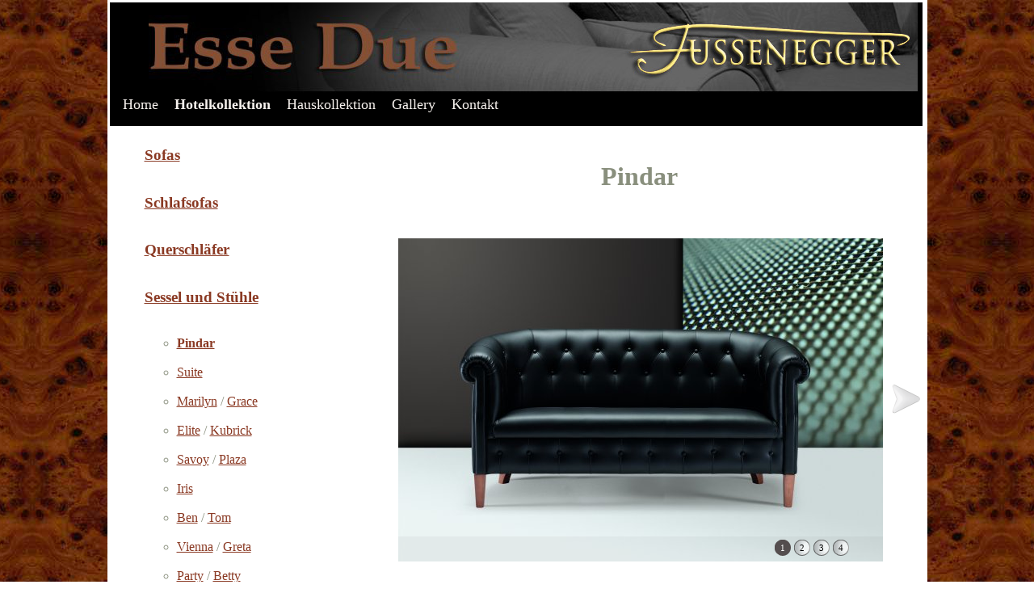

--- FILE ---
content_type: text/html
request_url: https://essedue.de/pindar_ger.html
body_size: 7969
content:

<!-- Mirrored from www.esseduesalotti.it/pindar_ger.html by HTTrack Website Copier/3.x [XR&CO'2010], Wed, 02 Apr 2014 07:32:22 GMT -->
<!-- Added by HTTrack --><meta http-equiv="content-type" content="text/html;charset=ISO-8859-1" /><!-- /Added by HTTrack -->
<head>
<meta http-equiv="content-type" content="text/html; charset=iso-8859-1" />
<title>ESSE DUE Deutschland by Fussenegger, Pindar</title>
<meta name="keywords" content="esse Due, Salotti, Fussenegger, Tischlerei, Schreinerei, Schwangau, Allg&auml;u, Polstermöbel, Sitzmöbel, Schlafsofas, Sessel, Stühle, Querschläfer, Betten, Hotelkollektion" />
<meta name="Description" content="ESSE DUE Deutschland by Fussenegger, Schreinerei, Innenausbau in Schwangau Allg&auml;u. Kompetenz in Planung, Ausführung, Qualität und Design" />
<meta name="Page-topic" content="Tischlerwerkstätte" />
<meta name="abstract" content="ESSE DUE Deutschland by Fussenegger, Schreinerei, Innenausbau in Schwangau Allg&auml;u." />
<meta name="robots" content="INDEX,FOLLOW" />
<meta name="Content-language" content="de" />
<meta name="Page-type" content="Produktinfo" />
<link href="default1.css" rel="stylesheet" type="text/css" />
<!-- <style type="text/css" media="all">
	@import "global.css";
</style>-->

	<link rel="stylesheet" href="css/slider.css" /> 
		<script src="js/jquery.js"></script> 
		<script src="js/slider.js"></script> 
		<script language="JavaScript"> 
        $(document).ready(function(){
			$('#slider-list').aslider({
				'speed': 2000,
				<!-- 'animation': ['fade','pixel','move','hline','slide','vline','show','wind'], -->
				'animation': ['show'],
				'auto': true,
				'delay': 20000,
				'pix_count_x': 14,
				'pix_count_y': 8,
				'pix_effect': 'show',
				'pix_random': true,
				'btn_opacity': .3,
				'title_opacity': .8,
				'description_opacity': .6
			});
        });
        </script> 

</head>
<body>
<div align=center>
<table width="1000" bgcolor="#FFFFFF" border=0 >
<tr><td>

<table background="images/essedue_9.jpg"width="1000" height="153" border=0 >
<tr><td height="100" >
<div id="header">
	<img src="images/spacer.gif" border="0" alt="" width="1" height="1"></div>
</td></tr>	
<tr ><td>
<table width="1000" border=0 >
<tr><td>
<div id="menu">
	<ul>
		<li><a href="home_ger.html">Home</a></li>
		<li><a href="regina_ger.html"><b>Hotelkollektion</b></a></li>
		<li><a href="amalfi_c_ger.html">Hauskollektion</a></li>
		<li><a href="gallery_ger.html">Gallery</a></li>
		<li><a href="contacts_ger.html">Kontakt</a></li>
	</ul>
</div>	
</td><!-- <td width="30">
	<a href="palace_en.html"><img src="images/band_eng.gif" border="0" alt=""></a>
</td> --><td width="30">
	&nbsp;</td><td width="30">
	&nbsp;</td></tr>	
</table>
</td></tr>	

</table>
</td></tr>
<tr width="100%" ><td>
	<table width="100%" border=0 >
		<tr><td width="30%" valign="top">
				<ul>
				<br><h3><a href="regina_ger.html">Sofas</a></h3>
					<!-- <ul>
					<br><li><a href="regina_ger.html">Regina</a></li>
					<br><li><a href="principe_ger.html">Principe</a></li>
					<br><li><a href="epoca_ger.html">Epoca</a></li>
					<br><li><a href="relais_ger.html">Relais</a></li>
					<br><li><a href="forum_ger.html">Forum</a></li>
					<br><li><a href="panorama_ger.html">Panorama</a></li>
					</ul> -->
					
				<br><h3><a href="palace_ger.html">Schlafsofas</a></h3>
					<!-- <ul>
					<br><li><a href="palace_ger.html">Palace</a></li>
					<br><li><a href="kristall_ger.html">Kristall</a></li>
					<br><li><a href="imperial_ger.html">Imperial</a></li>
					<br><li><a href="domino_ger.html">Domino</a></li>
					<br><li><a href="master_ger.html">Master</a></li>
					<br><li><a href="duplo_ger.html">Duplo</a></li>
					<br><li><a href="residence_ger.html">Residence</a></li>
					<br><li><a href="opla_ger.html">Opla'</a></li>
					</ul> -->
					
				<br><h3><a href="laguna_ger.html">Querschläfer</a></h3>
					<!-- <ul>
					<br><li><a href="laguna_ger.html">Laguna</a></li>
					<br><li><a href="ergo_ger.html">Ergo</a></li>
					<br><li><a href="tyrol_ger.html">Tyrol</a></li>
					<br><li><a href="living_ger.html">Living</a></li>
					<br><li><a href="village_ger.html">Village</a></li>
					<br><li><a href="swing_ger.html">Swing</a></li>
					<br><li><a href="eden_ger.html">Eden</a></li>
					<br><li><a href="montana_ger.html">Montana</a></li>
					<br><li><a href="alpina_ger.html">Alpina</a></li>
					<br><li><a href="combiletvariolet_ger.html">Combilet / Variolet</a></li>
					<br><li><a href="sirio_ger.html">Sirio</a></li>
					<br><li><a href="papillon_ger.html">Papillon</a></li>
					</ul> -->
				<br><h3><a href="pindar_ger.html">Sessel und Stühle</a></h3>
					<ul>
					<br><li><a href="pindar_ger.html"><b>Pindar</b></a></li>
					<br><li><a href="suite_ger.html">Suite</a></li>
					<br><li><a href="marilyn_ger.html">Marilyn</a> / <a href="grace_ger.html">Grace</a></li>
					<br><li><a href="elite_ger.html">Elite</a> / <a href="kubrick_ger.html">Kubrick</a></li>
					<br><li><a href="savoy_ger.html">Savoy</a> / <a href="plaza_ger.html">Plaza</a></li>
					<br><li><a href="iris_ger.html">Iris</a></li>
					<br><li><a href="ben_ger.html">Ben</a> / <a href="tom_ger.html">Tom</a></li>
					<br><li><a href="vienna_ger.html">Vienna</a> / <a href="greta_ger.html">Greta</a></li>
					<br><li><a href="party_ger.html">Party</a> / <a href="betty_ger.html">Betty</a></li>
					<br><li><a href="lisalisetta_ger.html">Lisa, Lisetta</a> / <a href="opera_ger.html">Opera</a></li>
					<br><li><a href="jumper_ger.html">Jumper</a> / <a href="pouff_ger.html">Pouff</a></li>
					<br><li><a href="lady_ger.html">Lady</a> / <a href="penny_ger.html">Penny</a></li>
					</ul>
				<br><h3><a href="sommier_ger.html">Betten - Programm</a></h3>
					<!-- <ul>
					<br><li><a href="sommierroyal_ger.html">Sommier Royal</a></li>
					<br><li><a href="sommierbusiness_ger.html">Sommier Business</a></li>
					<br><li><a href="testiere_ger.html">Kopfteile</a></li>
					<br><li><a href="materassicontract_ger.html">Matratzen</a></li>
					</ul> -->
				</ul>

		</td>
		<td width="70%" >
				<div align=center>
				<h1>Pindar</h1>
				<br><br>

				<!-- aSlider --> 
				<ul id="slider-list"> 
					<li>
                    <img src="images/hotelcollection/pindar-a.jpg" title="" alt="" width="600" height="400" /></li> 
					<li><a href="#">
                    <img src="images/hotelcollection/pindar-b.jpg" title="" alt="" width="600" height="400" /></a></li> 
					<li><a href="#">
                    <img src="images/hotelcollection/pindar-c.jpg" title="" alt="" width="600" height="400" /></a></li> 
					<li>
                    <img src="images/hotelcollection/pindar-d.jpg" title="" alt="" width="600" height="400" /></li> 
				</ul> 
				<!-- /aSlider --> 

				<br><br>
				<div align=Center>
				<ul>
				<br>Struktur aus Holz
				<br>Rautensteppung
				<br>Stoffbezug fix
				<br>Polsterung in Polyuretanschaum
				</ul> 
				</div>
		</td></tr>
	</table>
	
</td></tr>
<tr ><td width="1000">
<table border=0 >
<tr>
<td valign=bottom>
<table bgcolor="#000000" border=0 >
<tr>
<td><div id="footer">
	<p><font size="1" color="#ffffe7" face="Georgia">
    <a style="text-decoration: none" href="http://www.schreinerei-fussenegger.de">
    <font color="#FFFFFF">ESSE DUE by Gebr. Fussenegger OHG, König-Ludwig-Str. 12 , 87645 
    Schwangau, Telefon: 08362 - 88174, Telefax: 08362 - 925785</font></a>&nbsp;&nbsp;&nbsp;&nbsp;&nbsp;&nbsp;&nbsp;&nbsp;
    </font><font size="1" face="Georgia" color="#898F7D">
    <a href="http://www.schreinerei-fussenegger.de/Impressum.htm">
    <font color="#898F7D">IMPRESSUM</font></a></font></div>
</td></tr>
</table>
</td></tr>
</table>
<script>
  (function(i,s,o,g,r,a,m){i['GoogleAnalyticsObject']=r;i[r]=i[r]||function(){
  (i[r].q=i[r].q||[]).push(arguments)},i[r].l=1*new Date();a=s.createElement(o),
  m=s.getElementsByTagName(o)[0];a.async=1;a.src=g;m.parentNode.insertBefore(a,m)
  })(window,document,'script','//www.google-analytics.com/analytics.js','ga');

  ga('create', 'UA-49826476-1', 'essedue.de');
  ga('send', 'pageview');
</script>
</body>
</html>

--- FILE ---
content_type: text/css
request_url: https://essedue.de/default1.css
body_size: 2594
content:
/** BASIC */

body {
	margin: 0;
	/*padding: 20px 40px;*/
	padding: 0;
	background: #FFFFFF url(images/wall.jpg) repeat center top;
	font: normal small Georgia, "Times New Roman", Times, serif;
	color: #898F7D;
	text-align: justify;
}

h1, h2, h3, h4, h5, h6 {
	margin-top: 0;
	padding-top: 0;
}

p {
	margin: 5px 0px 20px;
	padding: 0px;
}

a {
	color: #8A3923;
}

a:hover {
	text-decoration: none;
}

/** HEADER */


#header {
	width: 970px;
	height: 90px;
	margin: 0 auto;
}

#header h1 {
	margin: 0;
	padding: 30px 0 0 20px;
	text-transform: lowercase;
	font-size: 30px;
/*	font-style: utf8;*/
	letter-spacing: -2px;
	color: #898F7D;
}

#header h2 {
	padding-left: 25px;
	font-size: 10px;
}

/** MENU */
#menu {width:920px;}
#menu ul {margin:0; padding:0;text-align: right;}
#menu ul li {display:inline; list-style:none;}
#menu ul a {display:block; float:left; font-size:18px; text-decoration:none; padding:0 10px 2px 10px; color:#F7F2EE;}
#menu ul a:hover {background-color:#88362B;}


/** CONTENT */

#content {
	width: 970px;
	margin: 0 auto 1em auto;
	background: #FFFFFF;
	border: 2px dotted #898F7D;
}

#content * {
	line-height: 140%;
}
#content_noborder {
	/*font-style: utf8; */
	background: #FFFFFF;
}

#content_noborder * {
	line-height: 140%;
}

#columnA {
	float: left;
	width: 700px;
	padding: 25px 20px 0 20px;
}

#columnB {
	float: right;
	width: 190px;
	padding: 25px 20px 0 10px;
}

#columnB h2 {
	padding-top: .45em;
	font-size: medium;
}

#content-1 {
	font-size: 30px;
/*	font-style: italic; 
	font-style: utf8; */
	letter-spacing: -2px;
	color: #FFFFFF;
	acolor: #FFFFFF;
}

#content-1 a {
	color: #FFFFFF;
}
/** FOOTER */

#footer {
	clear: both;
	width: 997px;
	height: 20px;
	margin: 0 auto;
}

#footer p {
	margin: 0;
	padding: .8em 0 0 0;
	text-align: center;
	font: bold x-small Arial, Helvetica, sans-serif;
	color:#FFFFFF;
}

/*Animazione*/

div.imgbox {
	float:right;
	width:600px;
	height:400px;
	text-align:center;
	margin-left:10px;
	margin-bottom:10px;
}

div.imgbox img {
	border:1px solid #bbbbbb;
}

div.imgbox p {
	text-align:left;
	margin:0px;
	padding:0px;
	font-size:12px;
	color:#aaaaaa;
}

div.imgboxRH {
	float:right;
	width:600px;
	height:400px;
	text-align:center;
	margin-left:100px;
	margin-bottom:100px;
}

div.imgboxRH img {
	border:1px solid #bbbbbb;
}

div.imgboxRH p {
	text-align:left;
	margin:0px;
	padding:0px;
	font-size:12px;
	color:#aaaaaa;
}
div.imgboxLH {
	float:left;
	width:600px;
	height:400px;
	text-align:center;
	margin-left:-30px;
	margin-bottom:100px;
}

div.imgboxLH img {
	border:1px solid #bbbbbb;
}

div.imgboxLH p {
	text-align:left;
	margin:0px;
	padding:0px;
	font-size:12px;
	color:#aaaaaa;
}

div.spacing1 {
	margin-left:18px;
	margin-right:18px;
}

--- FILE ---
content_type: text/css
request_url: https://essedue.de/css/slider.css
body_size: 2782
content:
/*body {
	margin: 0px;
	padding: 20px 40px;*/
	/* background: #95ADA9;*/
/*	background: #0;
	font-size: 12px;
	font-family: Arial;
	color: #000;
}
h1 {
	margin: 0px;
	padding: 0px;
	font-style: italic;
}
h2 {
	font-weight: normal;
}*/
fieldset {
	margin: 200px 0px;
	padding: 10px;
}
select {
	width: 100px;
}
pre {
	border: 1px dotted #000;
	padding: 10px;
	background-color: #fff;
	color: #000;
}
.jprojects {
    position: absolute;
    top: 70px;
    left: 0px;
}
.jprojects a:link, .jprojects a:visited {
    font-size: 16px;
    text-decoration: none;
    color: #000;
}
.jprojects a:hover {
    text-decoration: underline;
}

/********** aSlider * DO NOT CHANGE **************/
#aslider {
	position: relative;
}
#slider-list {
	display: none;
}
#slider-container {
	overflow: hidden;
	position: relative;
	z-index: 9998;
}
.slider-item {
	position: absolute;
	z-index: 9997;
	overflow: hidden;
	display: none;
	background-position: -0 0;
	background-repeat: no-repeat;
	top:0;
	left:0;
}
#slider-pager {
	position: absolute;
	z-index: 9999;
}
.slider-pager-item {
	cursor: pointer;
}
#slider-loader {
	position: absolute;
}
.slider-btn {
	position: absolute;
	z-index: 9999;
	display: none;
	cursor: pointer;
}
#slider-title {
	position: absolute;
	z-index: 9998;
	display: none;
}
#slider-description {
	position: absolute;
	z-index: 9998;
	display: none;
}

/********** aSlider look ***************/
#aslider {
	width: 600px; /** dimensione x della finestra slider **/
	height: 400px; /** dimensione y della finestra slider **/
	margin: 0px auto;
}
#slider-container {
	width: 100%;
	height: 100%;
	border: 1px solid #fff;
	background: #efefef;
}
.slider-item {
	width: 100%;
	height: 100%;
}
#slider-pager {
	right: 40px;/** posizione x delle palline e numeri **/
	bottom: 5px;/** posizione y delle palline e numeri **/
}
.slider-pager-item {
	display: block;
	float: left;
	margin: 2px;
	width: 20px;/** distanza x tra i numeri e i cerchi **/
	height: 20px;/** distanza y tra i numeri e i cerchi **/
	line-height: 20px;
	text-align: center;
	background: url(../images/pager.png) no-repeat left bottom;
	color: #000;
	font-size: 11px;
}
#slider-pager .active, #slider-pager .hover {
	color: #fff;
	background: url(../images/pager.png) no-repeat left top;
}
#slider-loader {
	font-size: 14px;
	width: 100%;
	height: 400px;
	line-height: 400px;
	text-align: center;
	color: #000;
}
.slider-btn {
	width: 40px;
	height: 40px;
}
#slider-l_btn {
	left: -50px;
	top: 180px;
	background: url(../images/larr.png) no-repeat 0 0;
}
#slider-r_btn {
	right: -50px;
	top: 180px;
	background: url(../images/rarr.png) no-repeat 0 0;
}
#slider-title {
	color: #ffffff;
	text-shadow: #000 1px 1px 1px;
	top: 10px;
	left: 10px;
	font-size: 20px;
}
#slider-description {
	background-color: #000;
	color: #fff;
	bottom: 0px;
	left: 0px;
	font-size: 15px;
	width: 100%;
	height: 31px;/*	altezza barra testo in basso*/
	line-height: 30px;
	padding: 0px 10px;
}


--- FILE ---
content_type: text/plain
request_url: https://www.google-analytics.com/j/collect?v=1&_v=j102&a=1680390469&t=pageview&_s=1&dl=https%3A%2F%2Fessedue.de%2Fpindar_ger.html&ul=en-us%40posix&dt=ESSE%20DUE%20Deutschland%20by%20Fussenegger%2C%20Pindar&sr=1280x720&vp=1280x720&_u=IEBAAAABAAAAACAAI~&jid=905714546&gjid=858782662&cid=638896867.1769994638&tid=UA-49826476-1&_gid=1623307516.1769994638&_r=1&_slc=1&z=1223547542
body_size: -449
content:
2,cG-HM33VZ9E4N

--- FILE ---
content_type: text/javascript
request_url: https://essedue.de/js/slider.js
body_size: 14136
content:
/**
 * aSlider - Animated image slider with preloader
 * (C) 2011 Sawanna Team (http://sawanna.org)
 */

$.fn.aslider=function(settings)
{
	aSlider={
		slider: null,
		params: new Array(),
		images: new Array(),
		titles: new Array(),
		descriptions: new Array(),
		links: new Array(),
		loaded: 0,
		current:-1,
		locked: false,
		data: new Array(),
		init: function(elem,settings) {
			this.params.speed=200;
			this.params.animation='fade';
			this.params.auto=true;
			this.params.delay=5000;
			this.params.pix_count_x=10;
			this.params.pix_count_y=10;
			this.params.pix_effect='none';
			this.params.pix_random=true;
			this.params.src=new Array();
			this.params.btn_opacity=.5;
			this.params.title_opacity=.8;
			this.params.description_opacity=.6;
			
			if (typeof(settings) != 'undefined') {
				try {
					for (s in settings) {
						this.params[s]=settings[s];
					}
				} catch(e) {}
			}
			
			this.slider=elem;
			
			$(this.slider).find('li').each(function(){
				var i=aSlider.images.length;
				aSlider.images[i]=new Image();
				aSlider.images[i].onload=function() {
					var c=aSlider.loaded;
					$('#slider-container').append('<div class="slider-item" id="slider-item-id-'+c+'"></div>');
					$('#slider-item-id-'+c).css({'background-image':'url('+aSlider.images[c].src+')'});
					
					if (typeof(aSlider.links[c]) != 'undefined' && aSlider.links[c].length>0) {
						$('#slider-item-id-'+c).click(function(){
							window.location.href=aSlider.links[c];
						});
						$('#slider-item-id-'+c).css('cursor','pointer');
					}
					
					aSlider.loaded++;
					$('#slider-pager').append('<span class="slider-pager-item" title="'+aSlider.loaded+'">'+aSlider.loaded+'</span>');
					$('#slider-loader').append('.');
					
					if (aSlider.loaded >= aSlider.images.length) {
						window.setTimeout("aSlider.start();",200);
						if (aSlider.params.auto) {
							aSlider.autostart();
						}
					}
				}
				
				aSlider.params.src[i]=$(this).find('img').get(0).src;
				
				aSlider.titles[i]=$(this).find('img').attr('title');
				aSlider.descriptions[i]=$(this).find('img').attr('alt');
				
				aSlider.links[i]=$(this).find('a').attr('href');
			});
			
			$(this.slider).replaceWith('<div id="aslider"><div id="slider-container"><div id="slider-pager"></div></div><div id="slider-l_btn" class="slider-btn"></div><div id="slider-r_btn" class="slider-btn"></div></div>');
			$('#slider-container').append('<div id="slider-title"></div><div id="slider-description"></div><div id="slider-loader">Loading</div>');
			
			for(var i in this.images) {
				aSlider.images[i].src=aSlider.params.src[i];
			}
		},
		start: function() {
			$('.slider-pager-item').click(function(){
				var d=1;
				if (aSlider.current<$(this).attr('title')) { d=-1; }
				aSlider.show(parseInt($(this).attr('title'))-1,d);
			});
			
			$('.slider-pager-item').hover(
				function() {
					$(this).addClass('hover');
				},
				function() {
					$(this).removeClass('hover');
				}
			);
			
			if (this.images.length > 1) {
				$('#slider-l_btn').click(function(){ aSlider.move_left(); });
				$('#slider-r_btn').click(function(){ aSlider.move_right(); });
				
				$('.slider-btn').css({'display':'block',opacity:0});
				$('.slider-btn').animate({opacity:this.params.btn_opacity},500);
				
				$('.slider-btn').hover(
					function() {
						$('.slider-btn').animate({opacity:1},500);
					},
					function() {
						$('.slider-btn').animate({opacity:aSlider.params.btn_opacity},500);
					}
				);
			}
			
			$('#slider-loader').remove();
			
			$('#slider-title').css({'display':'block',opacity:0});
			$('#slider-description').css({'display':'block',opacity:0});
			
			this.show(0);
		},
		move_left: function() {
			this.show(this.current-1,1);
		},
		move_right: function() {
			this.show(this.current+1,-1);
		},
		show: function(slide,direction) {
			if (aSlider.params.auto) {
				this.autostop();
			}
			if (slide == this.current || slide<0 || slide>=this.images.length || this.locked) { return; }
			this.locked=true;
			var elem=$('#slider-item-id-'+slide);
			$('.slider-item').css('z-index',parseInt($(elem).css('z-index')));
			$(elem).css('z-index',parseInt($(elem).css('z-index'))+1);
			$('#slider-container').css('z-index',parseInt($('#slider-container').css('z-index'))+1);
			$('#slider-pager').css('z-index',parseInt($('#slider-pager').css('z-index'))+1);
			$('.slider-pager-item').removeClass('active');
			$('.slider-pager-item[title='+(slide+1)+']').addClass('active');
			$('.slider-btn').css('z-index',parseInt($('.slider-btn').css('z-index'))+1);
			$('#slider-title').css('z-index',parseInt($('#slider-title').css('z-index'))+1);
			$('#slider-description').css('z-index',parseInt($('#slider-description').css('z-index'))+1);
			this.animate(elem,$('#slider-item-id-'+this.current),direction);
			this.current=slide;
			
			$('.slider-btn').css('display','block');
			if (this.current <= 0) {
				$('#slider-l_btn').css('display','none');
			}
			if (this.current >= this.images.length-1) {
				$('#slider-r_btn').css('display','none');
			}
			
			$('#slider-title').stop(true,true).animate({opacity:0},this.params.speed,function(){
				$(this).html(aSlider.titles[aSlider.current]);
				$('#slider-title').animate({opacity:aSlider.params.title_opacity},aSlider.params.speed);
			});
			
			$('#slider-description').stop(true,true).animate({opacity:0},this.params.speed,function(){
				$(this).html(aSlider.descriptions[aSlider.current]);
				$('#slider-description').animate({opacity:aSlider.params.description_opacity},aSlider.params.speed);
			});
			if (aSlider.params.auto) {
				this.autostart();
			}
		},
		animate: function(elem,current,direction) {
			if (this.params.animation == 'show') {
				this.effect_show(elem,current);
			} else if (this.params.animation == 'slide') {
				this.effect_slide(elem,current);
			} else if (this.params.animation == 'wind') {
				if (direction>0) {
					this.effect_wind_right(elem,current);
				} else {
					this.effect_wind_left(elem,current);
				}
			} else if (this.params.animation == 'move') {
				if (direction>0) {
					this.effect_move_right(elem,current);
				} else {
					this.effect_move_left(elem,current);
				}
			} else if (this.params.animation == 'pixel') {
				this.effect_pixel(elem,current);
			} else if (this.params.animation == 'vline') {
				this.effect_vline(elem,current);
			} else if (this.params.animation == 'hline') {
				this.effect_hline(elem,current);
			} else if (typeof(this.params.animation) == 'object') {
				var e=this.params.animation;
				if (typeof(this.data['fx'])=='undefined' || this.data['fx']>=e.length) {
					this.data['fx']=0;
				}
				
				var animation=e[this.data['fx']];
				$(elem).css({
						'left':0
						});
				
				if (animation == 'show') {
					this.effect_show(elem,current);
				} else if (animation == 'slide') {
					this.effect_slide(elem,current);
				} else if (animation == 'wind') {
					if (direction>0) {
						this.effect_wind_right(elem,current);
					} else {
						this.effect_wind_left(elem,current);
					}
				} else if (animation == 'move') {
					if (direction>0) {
						this.effect_move_right(elem,current);
					} else {
						this.effect_move_left(elem,current);
					}
				} else if (animation == 'pixel') {
					this.effect_pixel(elem,current);
				} else if (animation == 'vline') {
					this.effect_vline(elem,current);
				} else if (animation == 'hline') {
					this.effect_hline(elem,current);
				} else {
					this.effect_fade(elem,current);
				} 
				
				this.data['fx']++;
			} else {
				this.effect_fade(elem,current);
			}
		},
		effect_show: function(elem,current) {
			$(elem).stop(true,true).show(this.params.speed,function(){
				$('.slider-item').each(function(){
					if ($(this).attr('id') != $(elem).attr('id')) {
						$(this).css({'display':'none'});
					}
				});
				
				aSlider.locked=false;
			});
		},
		effect_fade: function(elem,current) {
			$(elem).stop(true,true).fadeIn(this.params.speed,function(){
				$('.slider-item').each(function(){
					if ($(this).attr('id') != $(elem).attr('id')) {
						$(this).css({'display':'none'});
					}
				});
				
				aSlider.locked=false;
			});
		},
		effect_slide: function(elem,current) {
			$(elem).stop(true,true).slideDown(this.params.speed,function(){
				$('.slider-item').each(function(){
					if ($(this).attr('id') != $(elem).attr('id')) {
						$(this).css({'display':'none'});
					}
				});
				
				aSlider.locked=false;
			});
		},
		effect_wind_left: function(elem,current) {
			var w=$(elem).width();
			$(elem).css({
						'left':w,
						'width':0,
						'display':'block'
					});
			$(elem).stop(true,true).animate({'width':w,'left':0},this.params.speed,function(){
				$('.slider-item').each(function(){
					if ($(this).attr('id') != $(elem).attr('id')) {
						$(this).css({'display':'none'});
					}
				});
				
				aSlider.locked=false;
			});
		},
		effect_wind_right: function(elem,current) {
			var w=$(elem).width();
			$(elem).css({
						'left':0,
						'width':0,
						'display':'block'
					});
			$(elem).stop(true,true).animate({'width':w,'left':0},this.params.speed,function(){
				$('.slider-item').each(function(){
					if ($(this).attr('id') != $(elem).attr('id')) {
						$(this).css({'display':'none'});
					}
				});
				
				aSlider.locked=false;
			});
		},
		effect_move_left: function(elem,current) {
			var w=$(elem).width();
			$(elem).css({
						'left':w,
						'display':'block'
					});
			$(elem).stop(true,true).animate({'left':0},this.params.speed,function(){
				$('.slider-item').each(function(){
					if ($(this).attr('id') != $(elem).attr('id')) {
						$(this).css({'display':'none'});
					}
				});
				
				aSlider.locked=false;
			});
			$(current).stop(true,true).animate({'left':(-1*w)},this.params.speed);
		},
		effect_move_right: function(elem,current) {
			var w=$(elem).width();
			$(elem).css({
						'left':(-1*w),
						'display':'block'
					});
			$(elem).stop(true,true).animate({'left':0},this.params.speed,function(){
				$('.slider-item').each(function(){
					if ($(this).attr('id') != $(elem).attr('id')) {
						$(this).css({'display':'none'});
					}
				});
				
				aSlider.locked=false;
			});
			$(current).stop(true,true).animate({'left':w},this.params.speed);
		},
		effect_pixel: function(elem,current) {
			this.pixel_init(elem,current,Math.floor($(elem).width()/this.params.pix_count_x),Math.floor($(elem).height()/this.params.pix_count_y));
		},
		effect_vline: function(elem,current) {
			this.pixel_init(elem,current,$(elem).width(),Math.floor($(elem).height()/this.params.pix_count_y));
		},
		effect_hline: function(elem,current) {
			this.pixel_init(elem,current,Math.floor($(elem).width()/this.params.pix_count_x),$(elem).height());
		},
		pixel_init: function(elem,current,w,h) {
			$('#slider-container').append('<div id="slider-pixel-container"></div>');
			$('#slider-pixel-container').css({
											'position':'absolute',
											'left':0,
											'top':0,
											'width':'100%',
											'height':'100%',
											'z-index':parseInt($(elem).css('z-index'))
											});
				
			this.data['elem']=elem;							
											
			this.data['w']=w;
			this.data['h']=h;
			
			this.data['total']=Math.floor(this.params.pix_count_x*this.params.pix_count_y);
			
			this.data['x']=0;
			this.data['y']=0;
			
			this.data['iterator']=-1;
			this.data['ready']=new Array();
			
			this.data['timer']=window.setInterval("aSlider.pixel_draw()",Math.floor(this.params.speed/this.data['total'])+10);
		},
		pixel_draw: function() {
			
			if (this.params.pix_random) {
				this.data['iterator']=Math.floor(Math.random()*this.data['total']);
				if (typeof(this.data['ready'][this.data['iterator']]) != 'undefined') {
					this.pixel_draw();
					return;
				}
			} else {
				this.data['iterator']++;
			}
			
			var w_co=Math.floor($(this.data['elem']).width()/this.data['w']);
			var h_co=Math.floor($(this.data['elem']).height()/this.data['h']);
			this.data['x']=(this.data['iterator']-Math.floor(this.data['iterator']/w_co)*w_co)*this.data['w'];
			this.data['y']=Math.floor(this.data['iterator']/w_co)*this.data['h'];

			$('#slider-pixel-container').append('<div id="slider-pixel-item-'+this.data['iterator']+'"></div>');
			$('#slider-pixel-item-'+this.data['iterator']).css({
										'position':'absolute',
										'left':this.data['x'],
										'top':this.data['y'],
										'width':this.data['w'],
										'height':this.data['h'],
										'background-image':$(this.data['elem']).css('background-image'),
										'background-repeat':'no-repeat',
										'background-position':'-'+this.data['x']+'px -'+this.data['y']+'px',
										'display':'none'
										});
			
			if (this.params.pix_effect == 'fade') {
				$('#slider-pixel-item-'+this.data['iterator']).fadeIn(this.params.speed/this.data['total']);
			} else if (this.params.pix_effect == 'slide') {
				$('#slider-pixel-item-'+this.data['iterator']).slideDown(this.params.speed/this.data['total']);
			} else if (this.params.pix_effect == 'show') {
				$('#slider-pixel-item-'+this.data['iterator']).show(this.params.speed/this.data['total']);
			} else {
				$('#slider-pixel-item-'+this.data['iterator']).css('display','block');
			}
			
			this.data['ready'][this.data['iterator']]=1;
			
			var finished=true;
			
			for (var r=0;r<this.data['total'];r++) {
				if (typeof(this.data['ready'][r])=='undefined' || this.data['ready'][r]!=1)
				{
					finished=false;
					break;
				}
			}
			
			if (finished) { 
				window.clearTimeout(this.data['timer']);
				
				this.data['elem'].css('display','block');
				$('.slider-item').each(function(){
					if ($(this).attr('id') != $(aSlider.data['elem']).attr('id')) {
						$(this).css({'display':'none'});
					}
				});
				
				$('#slider-pixel-container').remove();
				
				aSlider.locked=false;
				return; 
			}
		},
		auto: function() {
			if (this.current+1>=this.images.length) {
				this.show(0,1);
				return;
			}
			
			this.move_right();
		},
		autostart: function() {
			this.data['autostart']=window.setInterval("aSlider.auto()",this.params.delay);
		},
		autostop: function() {
			try {
				window.clearTimeout(this.data['autostart']);
			} catch(e) {}
		}
	}
	
	aSlider.init($(this),settings);
}
